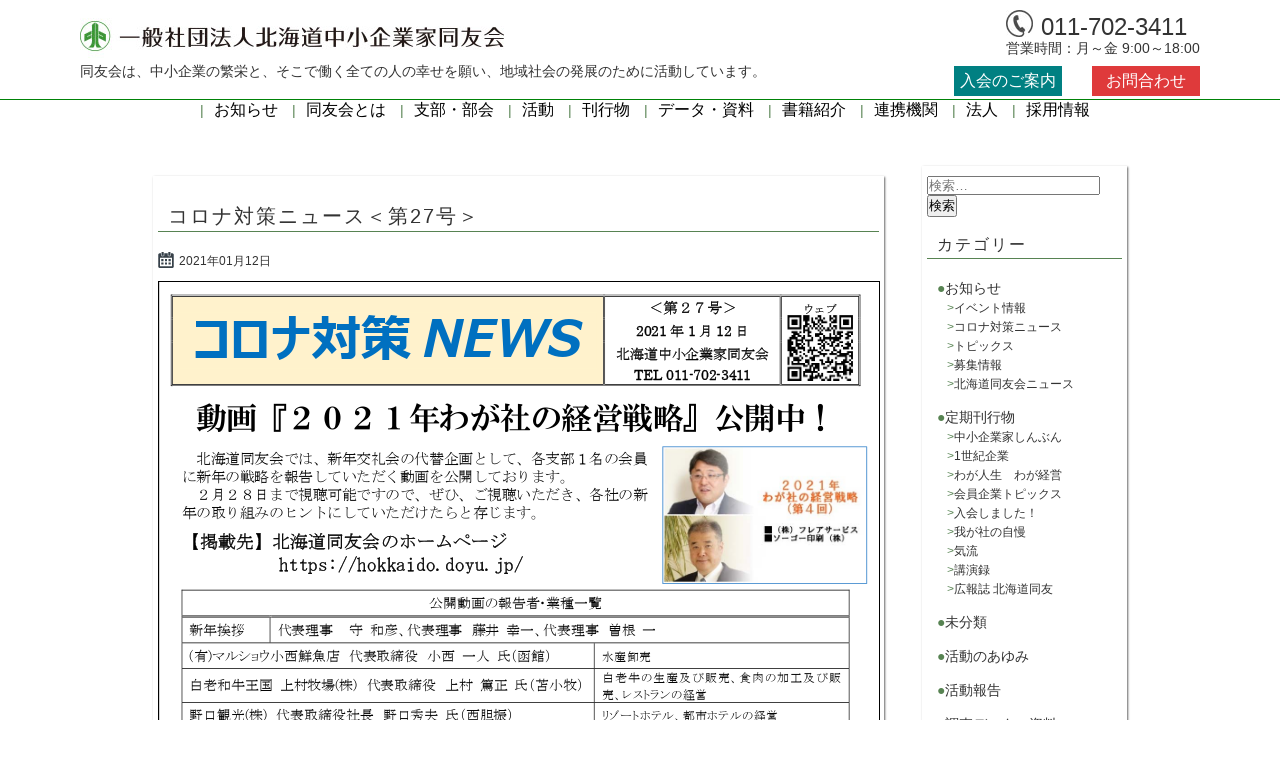

--- FILE ---
content_type: text/html; charset=UTF-8
request_url: https://hokkaido.doyu.jp/20210112covidnews27/
body_size: 64525
content:
<!DOCTYPE html>
<html lang="ja">
<head prefix="og: http://ogp.me/ns# fb: http://ogp.me/ns/fb# article: http://ogp.me/ns/article#">
<meta charset="utf-8">
<meta name="viewport" content="width=device-width, initial-scale=1.0 ">
<meta name="format-detection" content="telephone=no">
<!--[if IE]>
<meta http-equiv="X-UA-Compatible" content="IE=Edge">
<![endif]-->
<meta name="google-site-verification" content="oKwahY8jOErrY0BEOv1L7oaKT4leSCqqzWinsgO5kdY">
<!-- <link href="https://use.fontawesome.com/releases/v5.0.6/css/all.css" rel="stylesheet"> -->
<title>コロナ対策ニュース＜第27号＞ &#8211; 一般社団法人 北海道中小企業家同友会</title>
<script type="text/javascript">
/* <![CDATA[ */
window.JetpackScriptData = {"site":{"icon":"","title":"一般社団法人 北海道中小企業家同友会","host":"unknown","is_wpcom_platform":false}};
/* ]]> */
</script>
<meta name='robots' content='max-image-preview:large' />
	<style>img:is([sizes="auto" i], [sizes^="auto," i]) { contain-intrinsic-size: 3000px 1500px }</style>
	<link rel='dns-prefetch' href='//challenges.cloudflare.com' />
<link rel='dns-prefetch' href='//stats.wp.com' />
<link rel='dns-prefetch' href='//use.fontawesome.com' />
<link rel="alternate" type="application/rss+xml" title="一般社団法人 北海道中小企業家同友会 &raquo; フィード" href="https://hokkaido.doyu.jp/feed/" />
<link rel="alternate" type="application/rss+xml" title="一般社団法人 北海道中小企業家同友会 &raquo; コメントフィード" href="https://hokkaido.doyu.jp/comments/feed/" />
<script type="text/javascript">
/* <![CDATA[ */
window._wpemojiSettings = {"baseUrl":"https:\/\/s.w.org\/images\/core\/emoji\/16.0.1\/72x72\/","ext":".png","svgUrl":"https:\/\/s.w.org\/images\/core\/emoji\/16.0.1\/svg\/","svgExt":".svg","source":{"concatemoji":"https:\/\/hokkaido.doyu.jp\/wp\/wp-includes\/js\/wp-emoji-release.min.js?ver=6.8.3"}};
/*! This file is auto-generated */
!function(s,n){var o,i,e;function c(e){try{var t={supportTests:e,timestamp:(new Date).valueOf()};sessionStorage.setItem(o,JSON.stringify(t))}catch(e){}}function p(e,t,n){e.clearRect(0,0,e.canvas.width,e.canvas.height),e.fillText(t,0,0);var t=new Uint32Array(e.getImageData(0,0,e.canvas.width,e.canvas.height).data),a=(e.clearRect(0,0,e.canvas.width,e.canvas.height),e.fillText(n,0,0),new Uint32Array(e.getImageData(0,0,e.canvas.width,e.canvas.height).data));return t.every(function(e,t){return e===a[t]})}function u(e,t){e.clearRect(0,0,e.canvas.width,e.canvas.height),e.fillText(t,0,0);for(var n=e.getImageData(16,16,1,1),a=0;a<n.data.length;a++)if(0!==n.data[a])return!1;return!0}function f(e,t,n,a){switch(t){case"flag":return n(e,"\ud83c\udff3\ufe0f\u200d\u26a7\ufe0f","\ud83c\udff3\ufe0f\u200b\u26a7\ufe0f")?!1:!n(e,"\ud83c\udde8\ud83c\uddf6","\ud83c\udde8\u200b\ud83c\uddf6")&&!n(e,"\ud83c\udff4\udb40\udc67\udb40\udc62\udb40\udc65\udb40\udc6e\udb40\udc67\udb40\udc7f","\ud83c\udff4\u200b\udb40\udc67\u200b\udb40\udc62\u200b\udb40\udc65\u200b\udb40\udc6e\u200b\udb40\udc67\u200b\udb40\udc7f");case"emoji":return!a(e,"\ud83e\udedf")}return!1}function g(e,t,n,a){var r="undefined"!=typeof WorkerGlobalScope&&self instanceof WorkerGlobalScope?new OffscreenCanvas(300,150):s.createElement("canvas"),o=r.getContext("2d",{willReadFrequently:!0}),i=(o.textBaseline="top",o.font="600 32px Arial",{});return e.forEach(function(e){i[e]=t(o,e,n,a)}),i}function t(e){var t=s.createElement("script");t.src=e,t.defer=!0,s.head.appendChild(t)}"undefined"!=typeof Promise&&(o="wpEmojiSettingsSupports",i=["flag","emoji"],n.supports={everything:!0,everythingExceptFlag:!0},e=new Promise(function(e){s.addEventListener("DOMContentLoaded",e,{once:!0})}),new Promise(function(t){var n=function(){try{var e=JSON.parse(sessionStorage.getItem(o));if("object"==typeof e&&"number"==typeof e.timestamp&&(new Date).valueOf()<e.timestamp+604800&&"object"==typeof e.supportTests)return e.supportTests}catch(e){}return null}();if(!n){if("undefined"!=typeof Worker&&"undefined"!=typeof OffscreenCanvas&&"undefined"!=typeof URL&&URL.createObjectURL&&"undefined"!=typeof Blob)try{var e="postMessage("+g.toString()+"("+[JSON.stringify(i),f.toString(),p.toString(),u.toString()].join(",")+"));",a=new Blob([e],{type:"text/javascript"}),r=new Worker(URL.createObjectURL(a),{name:"wpTestEmojiSupports"});return void(r.onmessage=function(e){c(n=e.data),r.terminate(),t(n)})}catch(e){}c(n=g(i,f,p,u))}t(n)}).then(function(e){for(var t in e)n.supports[t]=e[t],n.supports.everything=n.supports.everything&&n.supports[t],"flag"!==t&&(n.supports.everythingExceptFlag=n.supports.everythingExceptFlag&&n.supports[t]);n.supports.everythingExceptFlag=n.supports.everythingExceptFlag&&!n.supports.flag,n.DOMReady=!1,n.readyCallback=function(){n.DOMReady=!0}}).then(function(){return e}).then(function(){var e;n.supports.everything||(n.readyCallback(),(e=n.source||{}).concatemoji?t(e.concatemoji):e.wpemoji&&e.twemoji&&(t(e.twemoji),t(e.wpemoji)))}))}((window,document),window._wpemojiSettings);
/* ]]> */
</script>
<style id='wp-emoji-styles-inline-css' type='text/css'>

	img.wp-smiley, img.emoji {
		display: inline !important;
		border: none !important;
		box-shadow: none !important;
		height: 1em !important;
		width: 1em !important;
		margin: 0 0.07em !important;
		vertical-align: -0.1em !important;
		background: none !important;
		padding: 0 !important;
	}
</style>
<link rel='stylesheet' id='wp-block-library-css' href='https://hokkaido.doyu.jp/wp/wp-includes/css/dist/block-library/style.min.css?ver=6.8.3' type='text/css' media='all' />
<style id='classic-theme-styles-inline-css' type='text/css'>
/*! This file is auto-generated */
.wp-block-button__link{color:#fff;background-color:#32373c;border-radius:9999px;box-shadow:none;text-decoration:none;padding:calc(.667em + 2px) calc(1.333em + 2px);font-size:1.125em}.wp-block-file__button{background:#32373c;color:#fff;text-decoration:none}
</style>
<style id='pdfemb-pdf-embedder-viewer-style-inline-css' type='text/css'>
.wp-block-pdfemb-pdf-embedder-viewer{max-width:none}

</style>
<link rel='stylesheet' id='mediaelement-css' href='https://hokkaido.doyu.jp/wp/wp-includes/js/mediaelement/mediaelementplayer-legacy.min.css?ver=4.2.17' type='text/css' media='all' />
<link rel='stylesheet' id='wp-mediaelement-css' href='https://hokkaido.doyu.jp/wp/wp-includes/js/mediaelement/wp-mediaelement.min.css?ver=6.8.3' type='text/css' media='all' />
<style id='jetpack-sharing-buttons-style-inline-css' type='text/css'>
.jetpack-sharing-buttons__services-list{display:flex;flex-direction:row;flex-wrap:wrap;gap:0;list-style-type:none;margin:5px;padding:0}.jetpack-sharing-buttons__services-list.has-small-icon-size{font-size:12px}.jetpack-sharing-buttons__services-list.has-normal-icon-size{font-size:16px}.jetpack-sharing-buttons__services-list.has-large-icon-size{font-size:24px}.jetpack-sharing-buttons__services-list.has-huge-icon-size{font-size:36px}@media print{.jetpack-sharing-buttons__services-list{display:none!important}}.editor-styles-wrapper .wp-block-jetpack-sharing-buttons{gap:0;padding-inline-start:0}ul.jetpack-sharing-buttons__services-list.has-background{padding:1.25em 2.375em}
</style>
<style id='global-styles-inline-css' type='text/css'>
:root{--wp--preset--aspect-ratio--square: 1;--wp--preset--aspect-ratio--4-3: 4/3;--wp--preset--aspect-ratio--3-4: 3/4;--wp--preset--aspect-ratio--3-2: 3/2;--wp--preset--aspect-ratio--2-3: 2/3;--wp--preset--aspect-ratio--16-9: 16/9;--wp--preset--aspect-ratio--9-16: 9/16;--wp--preset--color--black: #000000;--wp--preset--color--cyan-bluish-gray: #abb8c3;--wp--preset--color--white: #ffffff;--wp--preset--color--pale-pink: #f78da7;--wp--preset--color--vivid-red: #cf2e2e;--wp--preset--color--luminous-vivid-orange: #ff6900;--wp--preset--color--luminous-vivid-amber: #fcb900;--wp--preset--color--light-green-cyan: #7bdcb5;--wp--preset--color--vivid-green-cyan: #00d084;--wp--preset--color--pale-cyan-blue: #8ed1fc;--wp--preset--color--vivid-cyan-blue: #0693e3;--wp--preset--color--vivid-purple: #9b51e0;--wp--preset--gradient--vivid-cyan-blue-to-vivid-purple: linear-gradient(135deg,rgba(6,147,227,1) 0%,rgb(155,81,224) 100%);--wp--preset--gradient--light-green-cyan-to-vivid-green-cyan: linear-gradient(135deg,rgb(122,220,180) 0%,rgb(0,208,130) 100%);--wp--preset--gradient--luminous-vivid-amber-to-luminous-vivid-orange: linear-gradient(135deg,rgba(252,185,0,1) 0%,rgba(255,105,0,1) 100%);--wp--preset--gradient--luminous-vivid-orange-to-vivid-red: linear-gradient(135deg,rgba(255,105,0,1) 0%,rgb(207,46,46) 100%);--wp--preset--gradient--very-light-gray-to-cyan-bluish-gray: linear-gradient(135deg,rgb(238,238,238) 0%,rgb(169,184,195) 100%);--wp--preset--gradient--cool-to-warm-spectrum: linear-gradient(135deg,rgb(74,234,220) 0%,rgb(151,120,209) 20%,rgb(207,42,186) 40%,rgb(238,44,130) 60%,rgb(251,105,98) 80%,rgb(254,248,76) 100%);--wp--preset--gradient--blush-light-purple: linear-gradient(135deg,rgb(255,206,236) 0%,rgb(152,150,240) 100%);--wp--preset--gradient--blush-bordeaux: linear-gradient(135deg,rgb(254,205,165) 0%,rgb(254,45,45) 50%,rgb(107,0,62) 100%);--wp--preset--gradient--luminous-dusk: linear-gradient(135deg,rgb(255,203,112) 0%,rgb(199,81,192) 50%,rgb(65,88,208) 100%);--wp--preset--gradient--pale-ocean: linear-gradient(135deg,rgb(255,245,203) 0%,rgb(182,227,212) 50%,rgb(51,167,181) 100%);--wp--preset--gradient--electric-grass: linear-gradient(135deg,rgb(202,248,128) 0%,rgb(113,206,126) 100%);--wp--preset--gradient--midnight: linear-gradient(135deg,rgb(2,3,129) 0%,rgb(40,116,252) 100%);--wp--preset--font-size--small: 13px;--wp--preset--font-size--medium: 20px;--wp--preset--font-size--large: 36px;--wp--preset--font-size--x-large: 42px;--wp--preset--spacing--20: 0.44rem;--wp--preset--spacing--30: 0.67rem;--wp--preset--spacing--40: 1rem;--wp--preset--spacing--50: 1.5rem;--wp--preset--spacing--60: 2.25rem;--wp--preset--spacing--70: 3.38rem;--wp--preset--spacing--80: 5.06rem;--wp--preset--shadow--natural: 6px 6px 9px rgba(0, 0, 0, 0.2);--wp--preset--shadow--deep: 12px 12px 50px rgba(0, 0, 0, 0.4);--wp--preset--shadow--sharp: 6px 6px 0px rgba(0, 0, 0, 0.2);--wp--preset--shadow--outlined: 6px 6px 0px -3px rgba(255, 255, 255, 1), 6px 6px rgba(0, 0, 0, 1);--wp--preset--shadow--crisp: 6px 6px 0px rgba(0, 0, 0, 1);}:where(.is-layout-flex){gap: 0.5em;}:where(.is-layout-grid){gap: 0.5em;}body .is-layout-flex{display: flex;}.is-layout-flex{flex-wrap: wrap;align-items: center;}.is-layout-flex > :is(*, div){margin: 0;}body .is-layout-grid{display: grid;}.is-layout-grid > :is(*, div){margin: 0;}:where(.wp-block-columns.is-layout-flex){gap: 2em;}:where(.wp-block-columns.is-layout-grid){gap: 2em;}:where(.wp-block-post-template.is-layout-flex){gap: 1.25em;}:where(.wp-block-post-template.is-layout-grid){gap: 1.25em;}.has-black-color{color: var(--wp--preset--color--black) !important;}.has-cyan-bluish-gray-color{color: var(--wp--preset--color--cyan-bluish-gray) !important;}.has-white-color{color: var(--wp--preset--color--white) !important;}.has-pale-pink-color{color: var(--wp--preset--color--pale-pink) !important;}.has-vivid-red-color{color: var(--wp--preset--color--vivid-red) !important;}.has-luminous-vivid-orange-color{color: var(--wp--preset--color--luminous-vivid-orange) !important;}.has-luminous-vivid-amber-color{color: var(--wp--preset--color--luminous-vivid-amber) !important;}.has-light-green-cyan-color{color: var(--wp--preset--color--light-green-cyan) !important;}.has-vivid-green-cyan-color{color: var(--wp--preset--color--vivid-green-cyan) !important;}.has-pale-cyan-blue-color{color: var(--wp--preset--color--pale-cyan-blue) !important;}.has-vivid-cyan-blue-color{color: var(--wp--preset--color--vivid-cyan-blue) !important;}.has-vivid-purple-color{color: var(--wp--preset--color--vivid-purple) !important;}.has-black-background-color{background-color: var(--wp--preset--color--black) !important;}.has-cyan-bluish-gray-background-color{background-color: var(--wp--preset--color--cyan-bluish-gray) !important;}.has-white-background-color{background-color: var(--wp--preset--color--white) !important;}.has-pale-pink-background-color{background-color: var(--wp--preset--color--pale-pink) !important;}.has-vivid-red-background-color{background-color: var(--wp--preset--color--vivid-red) !important;}.has-luminous-vivid-orange-background-color{background-color: var(--wp--preset--color--luminous-vivid-orange) !important;}.has-luminous-vivid-amber-background-color{background-color: var(--wp--preset--color--luminous-vivid-amber) !important;}.has-light-green-cyan-background-color{background-color: var(--wp--preset--color--light-green-cyan) !important;}.has-vivid-green-cyan-background-color{background-color: var(--wp--preset--color--vivid-green-cyan) !important;}.has-pale-cyan-blue-background-color{background-color: var(--wp--preset--color--pale-cyan-blue) !important;}.has-vivid-cyan-blue-background-color{background-color: var(--wp--preset--color--vivid-cyan-blue) !important;}.has-vivid-purple-background-color{background-color: var(--wp--preset--color--vivid-purple) !important;}.has-black-border-color{border-color: var(--wp--preset--color--black) !important;}.has-cyan-bluish-gray-border-color{border-color: var(--wp--preset--color--cyan-bluish-gray) !important;}.has-white-border-color{border-color: var(--wp--preset--color--white) !important;}.has-pale-pink-border-color{border-color: var(--wp--preset--color--pale-pink) !important;}.has-vivid-red-border-color{border-color: var(--wp--preset--color--vivid-red) !important;}.has-luminous-vivid-orange-border-color{border-color: var(--wp--preset--color--luminous-vivid-orange) !important;}.has-luminous-vivid-amber-border-color{border-color: var(--wp--preset--color--luminous-vivid-amber) !important;}.has-light-green-cyan-border-color{border-color: var(--wp--preset--color--light-green-cyan) !important;}.has-vivid-green-cyan-border-color{border-color: var(--wp--preset--color--vivid-green-cyan) !important;}.has-pale-cyan-blue-border-color{border-color: var(--wp--preset--color--pale-cyan-blue) !important;}.has-vivid-cyan-blue-border-color{border-color: var(--wp--preset--color--vivid-cyan-blue) !important;}.has-vivid-purple-border-color{border-color: var(--wp--preset--color--vivid-purple) !important;}.has-vivid-cyan-blue-to-vivid-purple-gradient-background{background: var(--wp--preset--gradient--vivid-cyan-blue-to-vivid-purple) !important;}.has-light-green-cyan-to-vivid-green-cyan-gradient-background{background: var(--wp--preset--gradient--light-green-cyan-to-vivid-green-cyan) !important;}.has-luminous-vivid-amber-to-luminous-vivid-orange-gradient-background{background: var(--wp--preset--gradient--luminous-vivid-amber-to-luminous-vivid-orange) !important;}.has-luminous-vivid-orange-to-vivid-red-gradient-background{background: var(--wp--preset--gradient--luminous-vivid-orange-to-vivid-red) !important;}.has-very-light-gray-to-cyan-bluish-gray-gradient-background{background: var(--wp--preset--gradient--very-light-gray-to-cyan-bluish-gray) !important;}.has-cool-to-warm-spectrum-gradient-background{background: var(--wp--preset--gradient--cool-to-warm-spectrum) !important;}.has-blush-light-purple-gradient-background{background: var(--wp--preset--gradient--blush-light-purple) !important;}.has-blush-bordeaux-gradient-background{background: var(--wp--preset--gradient--blush-bordeaux) !important;}.has-luminous-dusk-gradient-background{background: var(--wp--preset--gradient--luminous-dusk) !important;}.has-pale-ocean-gradient-background{background: var(--wp--preset--gradient--pale-ocean) !important;}.has-electric-grass-gradient-background{background: var(--wp--preset--gradient--electric-grass) !important;}.has-midnight-gradient-background{background: var(--wp--preset--gradient--midnight) !important;}.has-small-font-size{font-size: var(--wp--preset--font-size--small) !important;}.has-medium-font-size{font-size: var(--wp--preset--font-size--medium) !important;}.has-large-font-size{font-size: var(--wp--preset--font-size--large) !important;}.has-x-large-font-size{font-size: var(--wp--preset--font-size--x-large) !important;}
:where(.wp-block-post-template.is-layout-flex){gap: 1.25em;}:where(.wp-block-post-template.is-layout-grid){gap: 1.25em;}
:where(.wp-block-columns.is-layout-flex){gap: 2em;}:where(.wp-block-columns.is-layout-grid){gap: 2em;}
:root :where(.wp-block-pullquote){font-size: 1.5em;line-height: 1.6;}
</style>
<link rel='stylesheet' id='contact-form-7-css' href='https://hokkaido.doyu.jp/wp/wp-content/plugins/contact-form-7/includes/css/styles.css?ver=6.1' type='text/css' media='all' />
<link rel='stylesheet' id='flexible-table-block-css' href='https://hokkaido.doyu.jp/wp/wp-content/plugins/flexible-table-block/build/style-index.css?ver=1751844195' type='text/css' media='all' />
<style id='flexible-table-block-inline-css' type='text/css'>
.wp-block-flexible-table-block-table.wp-block-flexible-table-block-table>table{width:100%;max-width:100%;border-collapse:collapse;}.wp-block-flexible-table-block-table.wp-block-flexible-table-block-table.is-style-stripes tbody tr:nth-child(odd) th{background-color:#f0f0f1;}.wp-block-flexible-table-block-table.wp-block-flexible-table-block-table.is-style-stripes tbody tr:nth-child(odd) td{background-color:#f0f0f1;}.wp-block-flexible-table-block-table.wp-block-flexible-table-block-table.is-style-stripes tbody tr:nth-child(even) th{background-color:#ffffff;}.wp-block-flexible-table-block-table.wp-block-flexible-table-block-table.is-style-stripes tbody tr:nth-child(even) td{background-color:#ffffff;}.wp-block-flexible-table-block-table.wp-block-flexible-table-block-table>table tr th,.wp-block-flexible-table-block-table.wp-block-flexible-table-block-table>table tr td{padding:0.5em;border-width:1px;border-style:solid;border-color:#000000;text-align:left;vertical-align:middle;}.wp-block-flexible-table-block-table.wp-block-flexible-table-block-table>table tr th{background-color:#f0f0f1;}.wp-block-flexible-table-block-table.wp-block-flexible-table-block-table>table tr td{background-color:#ffffff;}@media screen and (min-width:769px){.wp-block-flexible-table-block-table.is-scroll-on-pc{overflow-x:scroll;}.wp-block-flexible-table-block-table.is-scroll-on-pc table{max-width:none;align-self:self-start;}}@media screen and (max-width:768px){.wp-block-flexible-table-block-table.is-scroll-on-mobile{overflow-x:scroll;}.wp-block-flexible-table-block-table.is-scroll-on-mobile table{max-width:none;align-self:self-start;}.wp-block-flexible-table-block-table table.is-stacked-on-mobile th,.wp-block-flexible-table-block-table table.is-stacked-on-mobile td{width:100%!important;display:block;}}
</style>
<link rel='stylesheet' id='wpll-css-css' href='https://hokkaido.doyu.jp/wp/wp-content/plugins/wp-link-list/assets/css/wp-link-list.css?ver=0.2.0' type='text/css' media='all' />
<link rel='stylesheet' id='wpos-slick-style-css' href='https://hokkaido.doyu.jp/wp/wp-content/plugins/wp-slick-slider-and-image-carousel/assets/css/slick.css?ver=3.7.6' type='text/css' media='all' />
<link rel='stylesheet' id='wpsisac-public-style-css' href='https://hokkaido.doyu.jp/wp/wp-content/plugins/wp-slick-slider-and-image-carousel/assets/css/wpsisac-public.css?ver=3.7.6' type='text/css' media='all' />
<link rel='stylesheet' id='style-css' href='https://hokkaido.doyu.jp/wp/wp-content/themes/hokkaido-doyu/style.css?ver=6.8.3' type='text/css' media='all' />
<link rel='stylesheet' id='font-awesome-css' href='https://use.fontawesome.com/releases/v5.0.9/css/all.css?ver=6.8.3' type='text/css' media='all' />
<script type="text/javascript" src="https://hokkaido.doyu.jp/wp/wp-includes/js/jquery/jquery.min.js?ver=3.7.1" id="jquery-core-js"></script>
<script type="text/javascript" src="https://hokkaido.doyu.jp/wp/wp-includes/js/jquery/jquery-migrate.min.js?ver=3.4.1" id="jquery-migrate-js"></script>
<script type="text/javascript" src="https://hokkaido.doyu.jp/wp/wp-content/themes/hokkaido-doyu/js/navbt.js?ver=6.8.3" id="navbutton_script-js"></script>
<script type="text/javascript" src="https://hokkaido.doyu.jp/wp/wp-content/themes/hokkaido-doyu/js/jquery.rwdImageMaps.min.js?ver=6.8.3" id="rwdImageMaps_script-js"></script>
<link rel="https://api.w.org/" href="https://hokkaido.doyu.jp/wp-json/" /><link rel="alternate" title="JSON" type="application/json" href="https://hokkaido.doyu.jp/wp-json/wp/v2/posts/6524" /><link rel="EditURI" type="application/rsd+xml" title="RSD" href="https://hokkaido.doyu.jp/wp/xmlrpc.php?rsd" />
<link rel="canonical" href="https://hokkaido.doyu.jp/20210112covidnews27/" />
<link rel='shortlink' href='https://hokkaido.doyu.jp/?p=6524' />
<link rel="alternate" title="oEmbed (JSON)" type="application/json+oembed" href="https://hokkaido.doyu.jp/wp-json/oembed/1.0/embed?url=https%3A%2F%2Fhokkaido.doyu.jp%2F20210112covidnews27%2F" />
<link rel="alternate" title="oEmbed (XML)" type="text/xml+oembed" href="https://hokkaido.doyu.jp/wp-json/oembed/1.0/embed?url=https%3A%2F%2Fhokkaido.doyu.jp%2F20210112covidnews27%2F&#038;format=xml" />
	<style>img#wpstats{display:none}</style>
		<meta property="og:type" content="article" />
<meta property="og:title" content="コロナ対策ニュース＜第27号＞-一般社団法人 北海道中小企業家同友会">
<meta property="og:description" content="同友会は、中小企業の繁栄と、そこで働く全ての人の幸せを願い、地域社会の発展のために活動しています。">
<meta property="og:image" content="https://hokkaido.doyu.jp/wp/wp-content/uploads/2018/03/top1.jpg" />
<meta property="og:url" content="https://hokkaido.doyu.jp/20210112covidnews27/">
<meta property="og:site_name" content="一般社団法人 北海道中小企業家同友会">
<meta name="twitter:card" content="summary">
<link rel="icon" href="https://hokkaido.doyu.jp/wp/wp-content/themes/hokkaido-doyu/favicon.ico" type="image/vnd.microsoft.icon">
<link rel="shortcut icon" href="https://hokkaido.doyu.jp/wp/wp-content/themes/hokkaido-doyu/favicon.ico" type="image/vnd.microsoft.icon">
<link rel="apple-touch-icon" sizes="180x180" href="https://hokkaido.doyu.jp/wp/wp-content/themes/hokkaido-doyu/apple-touch-icon.png">
<script>
jQuery(function(){
	jQuery('a[href*=#], area[href*=#]').not(".noScroll").click(function() {
		var speed = 500, // ミリ秒(スピード調整)
		href = jQuery(this).prop("href"), //リンク先を絶対パスとして取得
		hrefPageUrl = href.split("#")[0], //リンク先を絶対パスについて、#より前のURLを取得
		currentUrl = location.href, //現在のページの絶対パスを取得
		currentUrl = currentUrl.split("#")[0]; //現在のページの絶対パスについて、#より前のURLを取得
		if (jQuery('.title-wrap').length) {
			var headerHeight = jQuery('.title-wrap').innerHeight() +10; //同友会とは固定ヘッダーの高さ取得
		} else {
			var headerHeight = jQuery('header').innerHeight() +10; //同友会とは以外の固定ヘッダーの高さ取得
		}
		//#より前の絶対パスが、リンク先と現在のページで同じだったらスムーススクロールを実行
		if(hrefPageUrl == currentUrl){
			//リンク先の#からあとの値を取得
			href = href.split("#");
			href = href.pop();
			href = "#" + href;
			//スムースクロールの実装
			var target = jQuery(href == "#" || href == "" ? 'html' : href);
			var position = target.offset().top - headerHeight; //targetの位置を取得
			jQuery('body,html').animate({scrollTop:position}, speed, 'swing');
			return false;
		}
	});
	// 別ページからのリンク
	jQuery(window).on('load', function() {
		var speed = 500; // ミリ秒
		var headerHeight = jQuery('.title-wrap').innerHeight() +10; //固定ヘッダーの高さ取得
		if(document.URL.match("#")) {
			var str = location.href ;
			var cut_str = "#";
			var index = str.indexOf(cut_str);
			var href = str.slice(index);
			var target = href;
			var position = jQuery(target).offset().top - headerHeight; //targetの位置を取得
			jQuery('body,html').animate({scrollTop:position}, speed, 'swing');
			return false;
		}
	});
});
</script>
<!-- Google tag (gtag.js) -->
<script async src="https://www.googletagmanager.com/gtag/js?id=G-JC882VEPXL"></script>
<script>
  window.dataLayer = window.dataLayer || [];
  function gtag(){dataLayer.push(arguments);}
  gtag('js', new Date());

  gtag('config', 'G-JC882VEPXL');
</script>
</head>
<body class="wp-singular post-template-default single single-post postid-6524 single-format-standard wp-custom-logo wp-theme-hokkaido-doyu">
<header>
<!--ヘッダータイトル-->
<div class="header-inner">
	<div class="site-title">
	<h1><a href="https://hokkaido.doyu.jp/" class="custom-logo-link" rel="home"><img width="424" height="50" src="https://hokkaido.doyu.jp/wp/wp-content/uploads/2019/12/logo2.jpg" class="custom-logo" alt="一般社団法人　北海道中小企業家同友会" decoding="async" srcset="https://hokkaido.doyu.jp/wp/wp-content/uploads/2019/12/logo2.jpg 424w, https://hokkaido.doyu.jp/wp/wp-content/uploads/2019/12/logo2-300x35.jpg 300w" sizes="(max-width: 424px) 100vw, 424px" /></a></h1>
	<div class="tell">
		<p class="numTell">011-702-3411</p>
		<p class="time">営業時間：月～金 9:00～18:00</p>
	</div>
	<p id="header-copy">同友会は、中小企業の繁栄と、そこで働く全ての人の幸せを願い、地域社会の発展のために活動しています。</p>
	</div>
</div>
<!--ヘッダーメニュー-->
<div class="top-nav-area">
<!--ボタンの設定-->
<button type="button" id="navbutton">
<i class="fas fa-bars"></i>
</button>
<!--ヘッダーメニューの設定-->
<nav id="header-nav" class="header-nav"><ul class="menu"><li class="info"><a href="https://hokkaido.doyu.jp/category/information/">お知らせ</a></li>
<li class="about"><a href="https://hokkaido.doyu.jp/about_doyu/">同友会とは</a></li>
<li class="branch"><a href="https://hokkaido.doyu.jp/branch/">支部・部会</a></li>
<li class="activity"><a href="https://hokkaido.doyu.jp/activity/">活動</a></li>
<li class="periodical"><a href="https://hokkaido.doyu.jp/periodical/">刊行物</a></li>
<li class="survey_data"><a href="https://hokkaido.doyu.jp/category/survey_data/">データ・資料</a></li>
<li class="books-info"><a href="https://hokkaido.doyu.jp/books-info/">書籍紹介</a></li>
<li><a href="https://hokkaido.doyu.jp/category/oyakudachi/">連携機関</a></li>
<li class="overview"><a href="https://hokkaido.doyu.jp/overview/">法人</a></li>
<li class="guidance"><a href="https://hokkaido.doyu.jp/guidance/">入会のご案内</a></li>
<li class="contact"><a href="https://hokkaido.doyu.jp/contact/">お問合わせ</a></li>
<li><a href="https://hokkaido.doyu.jp/recruit/">採用情報</a></li>
</ul></nav></div>
</header><div id="posts" class="wrapper">
<div class="contents">
	<article class="clearfix">
									<section class="post-item">
				<h2>コロナ対策ニュース＜第27号＞</h2>
				<p class="date">2021年01月12日</p>
				<p><a href="https://hokkaido.doyu.jp/wp/wp-content/uploads/2021/01/20210112covidnews27-2.pdf" class="pdfemb-viewer" style="" data-width="max" data-height="max" data-toolbar="bottom" data-toolbar-fixed="off">20210112covidnews27-2</a>
<p>&nbsp;</p>
<p style="text-align: center;"><a href="https://hokkaido.doyu.jp/wp/wp-content/uploads/2021/01/20210112covidenews27.pdf"><strong><span style="font-size: 14pt;">＜PDF版をダウンロード＞</span></strong></a></p>
<p>&nbsp;</p>
<p><blockquote class="wp-embedded-content" data-secret="Td6pMYHCAJ"><a href="https://hokkaido.doyu.jp/pre2021keieisenryaku/">2021年わが社の経営戦略～新年の学び初めは同友会チャンネルから！～</a></blockquote><iframe class="wp-embedded-content" sandbox="allow-scripts" security="restricted" style="position: absolute; clip: rect(1px, 1px, 1px, 1px);" title="&#8220;2021年わが社の経営戦略～新年の学び初めは同友会チャンネルから！～&#8221; &#8212; 一般社団法人 北海道中小企業家同友会" src="https://hokkaido.doyu.jp/pre2021keieisenryaku/embed/#?secret=7CmQLDsmyK#?secret=Td6pMYHCAJ" data-secret="Td6pMYHCAJ" width="500" height="282" frameborder="0" marginwidth="0" marginheight="0" scrolling="no"></iframe></p>
<p>&nbsp;</p>
<p><blockquote class="wp-embedded-content" data-secret="cetPzSCBgc"><a href="https://hokkaido.doyu.jp/20210112metipr/">中小企業対策関連予算・事業再構築補助金について（中小企業庁）</a></blockquote><iframe class="wp-embedded-content" sandbox="allow-scripts" security="restricted" style="position: absolute; clip: rect(1px, 1px, 1px, 1px);" title="&#8220;中小企業対策関連予算・事業再構築補助金について（中小企業庁）&#8221; &#8212; 一般社団法人 北海道中小企業家同友会" src="https://hokkaido.doyu.jp/20210112metipr/embed/#?secret=5MXHLw0DXv#?secret=cetPzSCBgc" data-secret="cetPzSCBgc" width="500" height="282" frameborder="0" marginwidth="0" marginheight="0" scrolling="no"></iframe></p></p>
				</section>
						</article>
</div>
<aside id="sidebar">
<div class="sidebar-inner">
<div id="search-3" class="widget widget_search"><form role="search" method="get" class="search-form" action="https://hokkaido.doyu.jp/">
				<label>
					<span class="screen-reader-text">検索:</span>
					<input type="search" class="search-field" placeholder="検索&hellip;" value="" name="s" />
				</label>
				<input type="submit" class="search-submit" value="検索" />
			</form></div><div id="categories-3" class="widget widget_categories"><h2 class="widgettitle">カテゴリー</h2>

			<ul>
					<li class="cat-item cat-item-2"><a href="https://hokkaido.doyu.jp/category/information/">お知らせ</a>
<ul class='children'>
	<li class="cat-item cat-item-3"><a href="https://hokkaido.doyu.jp/category/information/event/">イベント情報</a>
</li>
	<li class="cat-item cat-item-100"><a href="https://hokkaido.doyu.jp/category/information/covid19news/">コロナ対策ニュース</a>
</li>
	<li class="cat-item cat-item-4"><a href="https://hokkaido.doyu.jp/category/information/topics/">トピックス</a>
</li>
	<li class="cat-item cat-item-6"><a href="https://hokkaido.doyu.jp/category/information/wanted-info/">募集情報</a>
</li>
	<li class="cat-item cat-item-114"><a href="https://hokkaido.doyu.jp/category/information/%e5%8c%97%e6%b5%b7%e9%81%93%e5%90%8c%e5%8f%8b%e4%bc%9a%e3%83%8b%e3%83%a5%e3%83%bc%e3%82%b9/">北海道同友会ニュース</a>
</li>
</ul>
</li>
	<li class="cat-item cat-item-7"><a href="https://hokkaido.doyu.jp/category/periodical/">定期刊行物</a>
<ul class='children'>
	<li class="cat-item cat-item-8"><a href="https://hokkaido.doyu.jp/category/periodical/newspaper/">中小企業家しんぶん</a>
	<ul class='children'>
	<li class="cat-item cat-item-88"><a href="https://hokkaido.doyu.jp/category/periodical/newspaper/100nencorp/">1世紀企業</a>
</li>
	<li class="cat-item cat-item-87"><a href="https://hokkaido.doyu.jp/category/periodical/newspaper/mylifemymanagement/">わが人生　わが経営</a>
</li>
	<li class="cat-item cat-item-90"><a href="https://hokkaido.doyu.jp/category/periodical/newspaper/kaiintopics/">会員企業トピックス</a>
</li>
	<li class="cat-item cat-item-98"><a href="https://hokkaido.doyu.jp/category/periodical/newspaper/newmember/">入会しました！</a>
</li>
	<li class="cat-item cat-item-89"><a href="https://hokkaido.doyu.jp/category/periodical/newspaper/jiman/">我が社の自慢</a>
</li>
	<li class="cat-item cat-item-104"><a href="https://hokkaido.doyu.jp/category/periodical/newspaper/windstream/">気流</a>
</li>
	<li class="cat-item cat-item-105"><a href="https://hokkaido.doyu.jp/category/periodical/newspaper/seminardigest/">講演録</a>
</li>
	</ul>
</li>
	<li class="cat-item cat-item-9"><a href="https://hokkaido.doyu.jp/category/periodical/hokkaido_doyu_magazine/">広報誌 北海道同友</a>
</li>
</ul>
</li>
	<li class="cat-item cat-item-1"><a href="https://hokkaido.doyu.jp/category/unknown/">未分類</a>
</li>
	<li class="cat-item cat-item-44"><a href="https://hokkaido.doyu.jp/category/activityreport/">活動のあゆみ</a>
</li>
	<li class="cat-item cat-item-10"><a href="https://hokkaido.doyu.jp/category/activity-report/">活動報告</a>
</li>
	<li class="cat-item cat-item-11"><a href="https://hokkaido.doyu.jp/category/survey_data/">調査データ・資料</a>
<ul class='children'>
	<li class="cat-item cat-item-118"><a href="https://hokkaido.doyu.jp/category/survey_data/surveyothers/">その他各種調査</a>
</li>
	<li class="cat-item cat-item-116"><a href="https://hokkaido.doyu.jp/category/survey_data/hiringintention/">採用意向調査</a>
</li>
	<li class="cat-item cat-item-117"><a href="https://hokkaido.doyu.jp/category/survey_data/newemployee/">新入社員意識調査</a>
</li>
	<li class="cat-item cat-item-33"><a href="https://hokkaido.doyu.jp/category/survey_data/dor/">景況調査</a>
	<ul class='children'>
	<li class="cat-item cat-item-108"><a href="https://hokkaido.doyu.jp/category/survey_data/dor/dorreport/">景況調査レポート</a>
</li>
	<li class="cat-item cat-item-107"><a href="https://hokkaido.doyu.jp/category/survey_data/dor/dornews/">景況調査速報</a>
</li>
	</ul>
</li>
	<li class="cat-item cat-item-34"><a href="https://hokkaido.doyu.jp/category/survey_data/salaryreport/">賃金・労働実態調査</a>
</li>
</ul>
</li>
	<li class="cat-item cat-item-46"><a href="https://hokkaido.doyu.jp/category/oyakudachi/">連携機関情報</a>
<ul class='children'>
	<li class="cat-item cat-item-109"><a href="https://hokkaido.doyu.jp/category/oyakudachi/%e5%be%8c%e6%8f%b4%e4%ba%8b%e6%a5%ad/">後援事業</a>
</li>
</ul>
</li>
			</ul>

			</div><div id="tag_cloud-2" class="widget widget_tag_cloud"><h2 class="widgettitle">タグ</h2>
<div class="tagcloud"><a href="https://hokkaido.doyu.jp/tag/50th/" class="tag-cloud-link tag-link-60 tag-link-position-1" style="font-size: 12.97461928934pt;" aria-label="50周年 (39個の項目)">50周年</a>
<a href="https://hokkaido.doyu.jp/tag/2021keieisenryaku/" class="tag-cloud-link tag-link-112 tag-link-position-2" style="font-size: 8pt;" aria-label="2021わが社の経営戦略 (7個の項目)">2021わが社の経営戦略</a>
<a href="https://hokkaido.doyu.jp/tag/hope/" class="tag-cloud-link tag-link-45 tag-link-position-3" style="font-size: 8.7106598984772pt;" aria-label="HoPE (9個の項目)">HoPE</a>
<a href="https://hokkaido.doyu.jp/tag/sdgs/" class="tag-cloud-link tag-link-74 tag-link-position-4" style="font-size: 9.2791878172589pt;" aria-label="SDGs (11個の項目)">SDGs</a>
<a href="https://hokkaido.doyu.jp/tag/townplanning/" class="tag-cloud-link tag-link-73 tag-link-position-5" style="font-size: 10.700507614213pt;" aria-label="まちづくり (18個の項目)">まちづくり</a>
<a href="https://hokkaido.doyu.jp/tag/event/" class="tag-cloud-link tag-link-62 tag-link-position-6" style="font-size: 12.335025380711pt;" aria-label="イベント (31個の項目)">イベント</a>
<a href="https://hokkaido.doyu.jp/tag/media/" class="tag-cloud-link tag-link-55 tag-link-position-7" style="font-size: 8.994923857868pt;" aria-label="メディア (10個の項目)">メディア</a>
<a href="https://hokkaido.doyu.jp/tag/chudokyo/" class="tag-cloud-link tag-link-58 tag-link-position-8" style="font-size: 14.395939086294pt;" aria-label="中同協 (62個の項目)">中同協</a>
<a href="https://hokkaido.doyu.jp/tag/charterofsmall/" class="tag-cloud-link tag-link-78 tag-link-position-9" style="font-size: 9.7766497461929pt;" aria-label="中小企業憲章 (13個の項目)">中小企業憲章</a>
<a href="https://hokkaido.doyu.jp/tag/office/" class="tag-cloud-link tag-link-36 tag-link-position-10" style="font-size: 11.979695431472pt;" aria-label="事務局 (28個の項目)">事務局</a>
<a href="https://hokkaido.doyu.jp/tag/succession/" class="tag-cloud-link tag-link-71 tag-link-position-11" style="font-size: 9.989847715736pt;" aria-label="事業承継 (14個の項目)">事業承継</a>
<a href="https://hokkaido.doyu.jp/tag/otherdoyukai/" class="tag-cloud-link tag-link-51 tag-link-position-12" style="font-size: 11.269035532995pt;" aria-label="他県同友会 (22個の項目)">他県同友会</a>
<a href="https://hokkaido.doyu.jp/tag/membertopics/" class="tag-cloud-link tag-link-49 tag-link-position-13" style="font-size: 16.954314720812pt;" aria-label="会員トピックス (143個の項目)">会員トピックス</a>
<a href="https://hokkaido.doyu.jp/tag/%e4%be%8b%e4%bc%9a/" class="tag-cloud-link tag-link-124 tag-link-position-14" style="font-size: 9.492385786802pt;" aria-label="例会 (12個の項目)">例会</a>
<a href="https://hokkaido.doyu.jp/tag/recruitment/" class="tag-cloud-link tag-link-27 tag-link-position-15" style="font-size: 15.817258883249pt;" aria-label="共同求人 (100個の項目)">共同求人</a>
<a href="https://hokkaido.doyu.jp/tag/education/" class="tag-cloud-link tag-link-56 tag-link-position-16" style="font-size: 16.030456852792pt;" aria-label="共育 (105個の項目)">共育</a>
<a href="https://hokkaido.doyu.jp/tag/doyukaidaigaku/" class="tag-cloud-link tag-link-26 tag-link-position-17" style="font-size: 13.258883248731pt;" aria-label="同友会大学 (43個の項目)">同友会大学</a>
<a href="https://hokkaido.doyu.jp/tag/doyukaidaigakuboshu/" class="tag-cloud-link tag-link-53 tag-link-position-18" style="font-size: 8.994923857868pt;" aria-label="同友会大学募集 (10個の項目)">同友会大学募集</a>
<a href="https://hokkaido.doyu.jp/tag/internationalexchange/" class="tag-cloud-link tag-link-52 tag-link-position-19" style="font-size: 9.989847715736pt;" aria-label="国際交流 (14個の項目)">国際交流</a>
<a href="https://hokkaido.doyu.jp/tag/newsofoutside/" class="tag-cloud-link tag-link-35 tag-link-position-20" style="font-size: 13.756345177665pt;" aria-label="外部協力機関告知 (50個の項目)">外部協力機関告知</a>
<a href="https://hokkaido.doyu.jp/tag/woman/" class="tag-cloud-link tag-link-77 tag-link-position-21" style="font-size: 8.994923857868pt;" aria-label="女性経営者部会 (10個の項目)">女性経営者部会</a>
<a href="https://hokkaido.doyu.jp/tag/training/" class="tag-cloud-link tag-link-59 tag-link-position-22" style="font-size: 8.7106598984772pt;" aria-label="役員研修 (9個の項目)">役員研修</a>
<a href="https://hokkaido.doyu.jp/tag/hiring/" class="tag-cloud-link tag-link-25 tag-link-position-23" style="font-size: 11.553299492386pt;" aria-label="採用 (24個の項目)">採用</a>
<a href="https://hokkaido.doyu.jp/tag/activityofbranch/" class="tag-cloud-link tag-link-24 tag-link-position-24" style="font-size: 22pt;" aria-label="支部活動 (739個の項目)">支部活動</a>
<a href="https://hokkaido.doyu.jp/tag/policy/" class="tag-cloud-link tag-link-64 tag-link-position-25" style="font-size: 10.558375634518pt;" aria-label="政策 (17個の項目)">政策</a>
<a href="https://hokkaido.doyu.jp/tag/covid/" class="tag-cloud-link tag-link-93 tag-link-position-26" style="font-size: 16.954314720812pt;" aria-label="新型コロナウイルス (145個の項目)">新型コロナウイルス</a>
<a href="https://hokkaido.doyu.jp/tag/%e6%96%b0%e5%b9%b4%e5%ba%a6%e6%88%a6%e7%95%a5/" class="tag-cloud-link tag-link-120 tag-link-position-27" style="font-size: 9.7766497461929pt;" aria-label="新年度戦略 (13個の項目)">新年度戦略</a>
<a href="https://hokkaido.doyu.jp/tag/ordinance/" class="tag-cloud-link tag-link-29 tag-link-position-28" style="font-size: 11.624365482234pt;" aria-label="条例制定運動 (25個の項目)">条例制定運動</a>
<a href="https://hokkaido.doyu.jp/tag/disaster/" class="tag-cloud-link tag-link-69 tag-link-position-29" style="font-size: 9.492385786802pt;" aria-label="災害 (12個の項目)">災害</a>
<a href="https://hokkaido.doyu.jp/tag/iagcollaboration/" class="tag-cloud-link tag-link-37 tag-link-position-30" style="font-size: 11.908629441624pt;" aria-label="産学官連携 (27個の項目)">産学官連携</a>
<a href="https://hokkaido.doyu.jp/tag/%e7%a4%be%e5%93%a1%e6%95%99%e8%82%b2/" class="tag-cloud-link tag-link-102 tag-link-position-31" style="font-size: 13.685279187817pt;" aria-label="社員教育 (49個の項目)">社員教育</a>
<a href="https://hokkaido.doyu.jp/tag/keieikoserodo/" class="tag-cloud-link tag-link-57 tag-link-position-32" style="font-size: 10.558375634518pt;" aria-label="経営厚生労働 (17個の項目)">経営厚生労働</a>
<a href="https://hokkaido.doyu.jp/tag/keieishishin/" class="tag-cloud-link tag-link-21 tag-link-position-33" style="font-size: 13.827411167513pt;" aria-label="経営指針 (52個の項目)">経営指針</a>
<a href="https://hokkaido.doyu.jp/tag/managementsupport/" class="tag-cloud-link tag-link-94 tag-link-position-34" style="font-size: 16.527918781726pt;" aria-label="経営支援・助成金等 (124個の項目)">経営支援・助成金等</a>
<a href="https://hokkaido.doyu.jp/tag/membersreport/" class="tag-cloud-link tag-link-65 tag-link-position-35" style="font-size: 18.659898477157pt;" aria-label="経営者の報告 (249個の項目)">経営者の報告</a>
<a href="https://hokkaido.doyu.jp/tag/seminarformanager/" class="tag-cloud-link tag-link-67 tag-link-position-36" style="font-size: 10.700507614213pt;" aria-label="経営者大学 (18個の項目)">経営者大学</a>
<a href="https://hokkaido.doyu.jp/tag/keieishadaigakuboshu/" class="tag-cloud-link tag-link-54 tag-link-position-37" style="font-size: 9.492385786802pt;" aria-label="経営者大学募集 (12個の項目)">経営者大学募集</a>
<a href="https://hokkaido.doyu.jp/tag/generalmeeting/" class="tag-cloud-link tag-link-39 tag-link-position-38" style="font-size: 15.888324873096pt;" aria-label="総会 (101個の項目)">総会</a>
<a href="https://hokkaido.doyu.jp/tag/salary/" class="tag-cloud-link tag-link-22 tag-link-position-39" style="font-size: 12.121827411168pt;" aria-label="賃金・賞与・手当 (29個の項目)">賃金・賞与・手当</a>
<a href="https://hokkaido.doyu.jp/tag/agrisection/" class="tag-cloud-link tag-link-28 tag-link-position-40" style="font-size: 12.832487309645pt;" aria-label="農業関連部会 (37個の項目)">農業関連部会</a>
<a href="https://hokkaido.doyu.jp/tag/doken/" class="tag-cloud-link tag-link-43 tag-link-position-41" style="font-size: 10.984771573604pt;" aria-label="道研 (20個の項目)">道研</a>
<a href="https://hokkaido.doyu.jp/tag/emphandycaps/" class="tag-cloud-link tag-link-72 tag-link-position-42" style="font-size: 10.984771573604pt;" aria-label="障がい者雇用 (20個の項目)">障がい者雇用</a>
<a href="https://hokkaido.doyu.jp/tag/handycaps/" class="tag-cloud-link tag-link-61 tag-link-position-43" style="font-size: 9.989847715736pt;" aria-label="障害者問題 (14個の項目)">障害者問題</a>
<a href="https://hokkaido.doyu.jp/tag/kotyokin/" class="tag-cloud-link tag-link-96 tag-link-position-44" style="font-size: 9.7766497461929pt;" aria-label="雇用調整助成金 (13個の項目)">雇用調整助成金</a>
<a href="https://hokkaido.doyu.jp/tag/youthheir/" class="tag-cloud-link tag-link-50 tag-link-position-45" style="font-size: 10.558375634518pt;" aria-label="青年部・後継者部会 (17個の項目)">青年部・後継者部会</a></div>
</div><div id="archives-3" class="widget widget_archive"><h2 class="widgettitle">アーカイブ</h2>

			<ul>
					<li><a href='https://hokkaido.doyu.jp/2026/01/'>2026年1月</a></li>
	<li><a href='https://hokkaido.doyu.jp/2025/12/'>2025年12月</a></li>
	<li><a href='https://hokkaido.doyu.jp/2025/11/'>2025年11月</a></li>
	<li><a href='https://hokkaido.doyu.jp/2025/10/'>2025年10月</a></li>
	<li><a href='https://hokkaido.doyu.jp/2025/09/'>2025年9月</a></li>
	<li><a href='https://hokkaido.doyu.jp/2025/08/'>2025年8月</a></li>
	<li><a href='https://hokkaido.doyu.jp/2025/07/'>2025年7月</a></li>
	<li><a href='https://hokkaido.doyu.jp/2025/06/'>2025年6月</a></li>
	<li><a href='https://hokkaido.doyu.jp/2025/05/'>2025年5月</a></li>
	<li><a href='https://hokkaido.doyu.jp/2025/04/'>2025年4月</a></li>
	<li><a href='https://hokkaido.doyu.jp/2025/03/'>2025年3月</a></li>
	<li><a href='https://hokkaido.doyu.jp/2025/02/'>2025年2月</a></li>
	<li><a href='https://hokkaido.doyu.jp/2025/01/'>2025年1月</a></li>
	<li><a href='https://hokkaido.doyu.jp/2024/12/'>2024年12月</a></li>
	<li><a href='https://hokkaido.doyu.jp/2024/11/'>2024年11月</a></li>
	<li><a href='https://hokkaido.doyu.jp/2024/10/'>2024年10月</a></li>
	<li><a href='https://hokkaido.doyu.jp/2024/09/'>2024年9月</a></li>
	<li><a href='https://hokkaido.doyu.jp/2024/08/'>2024年8月</a></li>
	<li><a href='https://hokkaido.doyu.jp/2024/07/'>2024年7月</a></li>
	<li><a href='https://hokkaido.doyu.jp/2024/06/'>2024年6月</a></li>
	<li><a href='https://hokkaido.doyu.jp/2024/05/'>2024年5月</a></li>
	<li><a href='https://hokkaido.doyu.jp/2024/04/'>2024年4月</a></li>
	<li><a href='https://hokkaido.doyu.jp/2024/03/'>2024年3月</a></li>
	<li><a href='https://hokkaido.doyu.jp/2024/02/'>2024年2月</a></li>
	<li><a href='https://hokkaido.doyu.jp/2024/01/'>2024年1月</a></li>
	<li><a href='https://hokkaido.doyu.jp/2023/12/'>2023年12月</a></li>
	<li><a href='https://hokkaido.doyu.jp/2023/11/'>2023年11月</a></li>
	<li><a href='https://hokkaido.doyu.jp/2023/10/'>2023年10月</a></li>
	<li><a href='https://hokkaido.doyu.jp/2023/09/'>2023年9月</a></li>
	<li><a href='https://hokkaido.doyu.jp/2023/08/'>2023年8月</a></li>
	<li><a href='https://hokkaido.doyu.jp/2023/07/'>2023年7月</a></li>
	<li><a href='https://hokkaido.doyu.jp/2023/06/'>2023年6月</a></li>
	<li><a href='https://hokkaido.doyu.jp/2023/05/'>2023年5月</a></li>
	<li><a href='https://hokkaido.doyu.jp/2023/04/'>2023年4月</a></li>
	<li><a href='https://hokkaido.doyu.jp/2023/03/'>2023年3月</a></li>
	<li><a href='https://hokkaido.doyu.jp/2023/02/'>2023年2月</a></li>
	<li><a href='https://hokkaido.doyu.jp/2023/01/'>2023年1月</a></li>
	<li><a href='https://hokkaido.doyu.jp/2022/12/'>2022年12月</a></li>
	<li><a href='https://hokkaido.doyu.jp/2022/11/'>2022年11月</a></li>
	<li><a href='https://hokkaido.doyu.jp/2022/10/'>2022年10月</a></li>
	<li><a href='https://hokkaido.doyu.jp/2022/09/'>2022年9月</a></li>
	<li><a href='https://hokkaido.doyu.jp/2022/08/'>2022年8月</a></li>
	<li><a href='https://hokkaido.doyu.jp/2022/07/'>2022年7月</a></li>
	<li><a href='https://hokkaido.doyu.jp/2022/06/'>2022年6月</a></li>
	<li><a href='https://hokkaido.doyu.jp/2022/05/'>2022年5月</a></li>
	<li><a href='https://hokkaido.doyu.jp/2022/04/'>2022年4月</a></li>
	<li><a href='https://hokkaido.doyu.jp/2022/03/'>2022年3月</a></li>
	<li><a href='https://hokkaido.doyu.jp/2022/02/'>2022年2月</a></li>
	<li><a href='https://hokkaido.doyu.jp/2022/01/'>2022年1月</a></li>
	<li><a href='https://hokkaido.doyu.jp/2021/12/'>2021年12月</a></li>
	<li><a href='https://hokkaido.doyu.jp/2021/11/'>2021年11月</a></li>
	<li><a href='https://hokkaido.doyu.jp/2021/10/'>2021年10月</a></li>
	<li><a href='https://hokkaido.doyu.jp/2021/09/'>2021年9月</a></li>
	<li><a href='https://hokkaido.doyu.jp/2021/08/'>2021年8月</a></li>
	<li><a href='https://hokkaido.doyu.jp/2021/07/'>2021年7月</a></li>
	<li><a href='https://hokkaido.doyu.jp/2021/06/'>2021年6月</a></li>
	<li><a href='https://hokkaido.doyu.jp/2021/05/'>2021年5月</a></li>
	<li><a href='https://hokkaido.doyu.jp/2021/04/'>2021年4月</a></li>
	<li><a href='https://hokkaido.doyu.jp/2021/03/'>2021年3月</a></li>
	<li><a href='https://hokkaido.doyu.jp/2021/02/'>2021年2月</a></li>
	<li><a href='https://hokkaido.doyu.jp/2021/01/'>2021年1月</a></li>
	<li><a href='https://hokkaido.doyu.jp/2020/12/'>2020年12月</a></li>
	<li><a href='https://hokkaido.doyu.jp/2020/11/'>2020年11月</a></li>
	<li><a href='https://hokkaido.doyu.jp/2020/10/'>2020年10月</a></li>
	<li><a href='https://hokkaido.doyu.jp/2020/09/'>2020年9月</a></li>
	<li><a href='https://hokkaido.doyu.jp/2020/08/'>2020年8月</a></li>
	<li><a href='https://hokkaido.doyu.jp/2020/07/'>2020年7月</a></li>
	<li><a href='https://hokkaido.doyu.jp/2020/06/'>2020年6月</a></li>
	<li><a href='https://hokkaido.doyu.jp/2020/05/'>2020年5月</a></li>
	<li><a href='https://hokkaido.doyu.jp/2020/04/'>2020年4月</a></li>
	<li><a href='https://hokkaido.doyu.jp/2020/03/'>2020年3月</a></li>
	<li><a href='https://hokkaido.doyu.jp/2020/02/'>2020年2月</a></li>
	<li><a href='https://hokkaido.doyu.jp/2020/01/'>2020年1月</a></li>
	<li><a href='https://hokkaido.doyu.jp/2019/12/'>2019年12月</a></li>
	<li><a href='https://hokkaido.doyu.jp/2019/11/'>2019年11月</a></li>
	<li><a href='https://hokkaido.doyu.jp/2019/10/'>2019年10月</a></li>
	<li><a href='https://hokkaido.doyu.jp/2019/09/'>2019年9月</a></li>
	<li><a href='https://hokkaido.doyu.jp/2019/08/'>2019年8月</a></li>
	<li><a href='https://hokkaido.doyu.jp/2019/07/'>2019年7月</a></li>
	<li><a href='https://hokkaido.doyu.jp/2019/06/'>2019年6月</a></li>
	<li><a href='https://hokkaido.doyu.jp/2019/05/'>2019年5月</a></li>
	<li><a href='https://hokkaido.doyu.jp/2019/04/'>2019年4月</a></li>
	<li><a href='https://hokkaido.doyu.jp/2019/03/'>2019年3月</a></li>
	<li><a href='https://hokkaido.doyu.jp/2019/02/'>2019年2月</a></li>
	<li><a href='https://hokkaido.doyu.jp/2019/01/'>2019年1月</a></li>
	<li><a href='https://hokkaido.doyu.jp/2018/12/'>2018年12月</a></li>
	<li><a href='https://hokkaido.doyu.jp/2018/11/'>2018年11月</a></li>
	<li><a href='https://hokkaido.doyu.jp/2018/10/'>2018年10月</a></li>
	<li><a href='https://hokkaido.doyu.jp/2018/09/'>2018年9月</a></li>
	<li><a href='https://hokkaido.doyu.jp/2018/08/'>2018年8月</a></li>
	<li><a href='https://hokkaido.doyu.jp/2018/07/'>2018年7月</a></li>
	<li><a href='https://hokkaido.doyu.jp/2018/06/'>2018年6月</a></li>
	<li><a href='https://hokkaido.doyu.jp/2018/05/'>2018年5月</a></li>
	<li><a href='https://hokkaido.doyu.jp/2018/04/'>2018年4月</a></li>
	<li><a href='https://hokkaido.doyu.jp/2018/03/'>2018年3月</a></li>
	<li><a href='https://hokkaido.doyu.jp/2018/02/'>2018年2月</a></li>
	<li><a href='https://hokkaido.doyu.jp/2018/01/'>2018年1月</a></li>
	<li><a href='https://hokkaido.doyu.jp/2017/12/'>2017年12月</a></li>
	<li><a href='https://hokkaido.doyu.jp/2017/11/'>2017年11月</a></li>
	<li><a href='https://hokkaido.doyu.jp/2017/10/'>2017年10月</a></li>
	<li><a href='https://hokkaido.doyu.jp/2017/09/'>2017年9月</a></li>
	<li><a href='https://hokkaido.doyu.jp/2017/07/'>2017年7月</a></li>
	<li><a href='https://hokkaido.doyu.jp/2017/05/'>2017年5月</a></li>
	<li><a href='https://hokkaido.doyu.jp/2017/04/'>2017年4月</a></li>
	<li><a href='https://hokkaido.doyu.jp/2017/01/'>2017年1月</a></li>
	<li><a href='https://hokkaido.doyu.jp/2016/12/'>2016年12月</a></li>
	<li><a href='https://hokkaido.doyu.jp/2016/10/'>2016年10月</a></li>
	<li><a href='https://hokkaido.doyu.jp/2016/07/'>2016年7月</a></li>
	<li><a href='https://hokkaido.doyu.jp/2016/05/'>2016年5月</a></li>
	<li><a href='https://hokkaido.doyu.jp/2016/04/'>2016年4月</a></li>
	<li><a href='https://hokkaido.doyu.jp/2016/01/'>2016年1月</a></li>
	<li><a href='https://hokkaido.doyu.jp/2015/12/'>2015年12月</a></li>
	<li><a href='https://hokkaido.doyu.jp/2015/10/'>2015年10月</a></li>
	<li><a href='https://hokkaido.doyu.jp/2015/07/'>2015年7月</a></li>
	<li><a href='https://hokkaido.doyu.jp/2015/05/'>2015年5月</a></li>
	<li><a href='https://hokkaido.doyu.jp/2015/04/'>2015年4月</a></li>
	<li><a href='https://hokkaido.doyu.jp/2015/01/'>2015年1月</a></li>
	<li><a href='https://hokkaido.doyu.jp/2014/10/'>2014年10月</a></li>
	<li><a href='https://hokkaido.doyu.jp/2014/07/'>2014年7月</a></li>
	<li><a href='https://hokkaido.doyu.jp/2014/05/'>2014年5月</a></li>
	<li><a href='https://hokkaido.doyu.jp/2013/05/'>2013年5月</a></li>
	<li><a href='https://hokkaido.doyu.jp/2012/05/'>2012年5月</a></li>
	<li><a href='https://hokkaido.doyu.jp/2011/05/'>2011年5月</a></li>
	<li><a href='https://hokkaido.doyu.jp/2007/01/'>2007年1月</a></li>
	<li><a href='https://hokkaido.doyu.jp/2006/01/'>2006年1月</a></li>
	<li><a href='https://hokkaido.doyu.jp/2005/01/'>2005年1月</a></li>
	<li><a href='https://hokkaido.doyu.jp/2003/01/'>2003年1月</a></li>
	<li><a href='https://hokkaido.doyu.jp/2002/01/'>2002年1月</a></li>
			</ul>

			</div></div>
</aside></div>
	
<footer>
<div class="footer-inner">
	<div class="left-column">
		<div id="media_image-2" class="widget widget_media_image"><img width="297" height="35" src="https://hokkaido.doyu.jp/wp/wp-content/uploads/2019/12/logo_white2.png" class="image wp-image-3546  attachment-full size-full" alt="一般社団法人 北海道中小企業家同友会" style="max-width: 100%; height: auto;" decoding="async" loading="lazy" /></div><div id="text-2" class="widget widget_text">			<div class="textwidget"><p>〒060-0906<br />
札幌市東区北6条東4丁目1番地7<br />
デ・アウネさっぽろビル　13階<br />
TEL：011-702-3411（代表）<br />
FAX：011-702-9573（代表）<br />
Mail：info@hokkaido.doyu.jp</p>
</div>
		</div>		<div class="googlemap">
		<iframe src="https://www.google.com/maps/embed?pb=!1m14!1m8!1m3!1d11658.647309870366!2d141.3612621!3d43.0695795!3m2!1i1024!2i768!4f13.1!3m3!1m2!1s0x0%3A0x906db1b467d7136d!2z5YyX5rW36YGT5Lit5bCP5LyB5qWt5a625ZCM5Y-L5Lya77yI5LiA6Iis77yI56S-77yJ77yJ!5e0!3m2!1sja!2sjp!4v1519713237089" width="600" height="450" frameborder="0" style="border:0" allowfullscreen></iframe>
		</div>
	</div>
	<div class="right-column">
		<!--フッターメニューの設定-->
		<nav id="footer-nav" class="footer-nav"><ul class="menu"><li><a href="https://hokkaido.doyu.jp/category/information/">お知らせ</a>
<ul class="sub-menu">
	<li><a href="https://hokkaido.doyu.jp/category/information/topics/">トピックス</a></li>
	<li><a href="https://hokkaido.doyu.jp/category/information/wanted-info/">物品・役務 募集情報</a></li>
</ul>
</li>
<li><a href="https://hokkaido.doyu.jp/about_doyu/">同友会とは</a>
<ul class="sub-menu">
	<li><a href="https://hokkaido.doyu.jp/wp/about_doyu/#greeting">代表理事挨拶</a></li>
	<li><a href="https://hokkaido.doyu.jp/wp/about_doyu/#philosophy">同友会理念</a></li>
	<li><a href="https://hokkaido.doyu.jp/wp/about_doyu/#history">同友会の沿革</a></li>
	<li><a href="https://hokkaido.doyu.jp/wp/about_doyu/#organization-chart">同友会の組織</a></li>
</ul>
</li>
</ul></nav>		<nav id="footer-nav2" class="footer-nav"><ul class="menu"><li><a href="https://hokkaido.doyu.jp/branch/">支部・部会</a>
<ul class="sub-menu">
	<li><a href="http://sapporo.hokkaido.doyu.jp/">札幌支部</a></li>
	<li><a href="https://doyuotaru.jp/">しりべし・小樽支部</a></li>
	<li><a href="http://hokkaido.doyu.jp/nansora/">南空知支部</a></li>
	<li><a href="https://tokachi-obihiro.doyu.jp/">とかち支部</a></li>
	<li><a href="https://doyu-kushiro.com/">くしろ支部</a></li>
	<li><a href="http://kitami.doyu-kai.net/">オホーツク支部</a></li>
	<li><a href="https://www.doyu.website/">道北あさひかわ支部</a></li>
	<li><a href="https://hakodate-doyu.com/">函館支部</a></li>
	<li><a href="https://tomakomai.doyu.jp/">苫小牧支部</a></li>
	<li><a href="http://www.hokkaido.doyu.jp/tomakomai/index.html">西胆振支部</a></li>
	<li><a href="http://hope.hokkaido.doyu.jp/">産学官連携研究会HoPE</a></li>
</ul>
</li>
</ul></nav>		<nav id="footer-nav3" class="footer-nav"><ul class="menu"><li><a href="https://hokkaido.doyu.jp/activity/">同友会の活動</a>
<ul class="sub-menu">
	<li><a href="https://hokkaido.doyu.jp/category/activity-report/">活動報告</a></li>
	<li><a href="https://hokkaido.doyu.jp/category/activityreport/">活動のあゆみ</a></li>
</ul>
</li>
</ul></nav>		<nav id="footer-nav3" class="footer-nav"><ul class="menu"><li><a href="https://hokkaido.doyu.jp/category/survey_data/">調査データ・資料</a></li>
<li><a href="https://hokkaido.doyu.jp/category/periodical/">定期刊行物</a>
<ul class="sub-menu">
	<li><a href="https://hokkaido.doyu.jp/category/periodical/newspaper/">中小企業家しんぶん</a></li>
	<li><a href="https://hokkaido.doyu.jp/category/periodical/hokkaido_doyu_magazine/">広報誌 北海道同友</a></li>
</ul>
</li>
<li><a href="https://hokkaido.doyu.jp/books-info/">書籍紹介</a></li>
<li><a href="https://hokkaido.doyu.jp/guidance/">入会のご案内</a></li>
<li><a href="https://hokkaido.doyu.jp/overview/">法人概要</a></li>
<li><a href="https://hokkaido.doyu.jp/securitypolicy/">情報セキュリティーポリシー</a></li>
</ul></nav>	</div>
	<p id="copy">Copyright©HOKKAIDO. All rights reserved.</p>
</div>
</footer>
<script type="speculationrules">
{"prefetch":[{"source":"document","where":{"and":[{"href_matches":"\/*"},{"not":{"href_matches":["\/wp\/wp-*.php","\/wp\/wp-admin\/*","\/wp\/wp-content\/uploads\/*","\/wp\/wp-content\/*","\/wp\/wp-content\/plugins\/*","\/wp\/wp-content\/themes\/hokkaido-doyu\/*","\/*\\?(.+)"]}},{"not":{"selector_matches":"a[rel~=\"nofollow\"]"}},{"not":{"selector_matches":".no-prefetch, .no-prefetch a"}}]},"eagerness":"conservative"}]}
</script>
<script type="importmap" id="wp-importmap">
{"imports":{"@wordpress\/interactivity":"https:\/\/hokkaido.doyu.jp\/wp\/wp-includes\/js\/dist\/script-modules\/interactivity\/index.min.js?ver=55aebb6e0a16726baffb"}}
</script>
<script type="module" src="https://hokkaido.doyu.jp/wp/wp-content/plugins/jetpack/jetpack_vendor/automattic/jetpack-forms/src/contact-form/../../dist/modules/form/view.js?ver=14.8" id="jp-forms-view-js-module"></script>
<link rel="modulepreload" href="https://hokkaido.doyu.jp/wp/wp-includes/js/dist/script-modules/interactivity/index.min.js?ver=55aebb6e0a16726baffb" id="@wordpress/interactivity-js-modulepreload"><script type="application/json" id="wp-script-module-data-@wordpress/interactivity">
{"config":{"jetpack/form":{"error_types":{"is_required":"この欄は入力必須です。","invalid_form_empty":"送信しようとしているフォームは空です。","invalid_form":"フォームの内容を正しく入力してください。"}}}}
</script>
<link rel='stylesheet' id='pdfemb_embed_pdf_css-css' href='https://hokkaido.doyu.jp/wp/wp-content/plugins/pdf-embedder/assets/css/pdfemb.min.css?ver=4.9.2' type='text/css' media='all' />
<script type="text/javascript" src="https://hokkaido.doyu.jp/wp/wp-includes/js/dist/hooks.min.js?ver=4d63a3d491d11ffd8ac6" id="wp-hooks-js"></script>
<script type="text/javascript" src="https://hokkaido.doyu.jp/wp/wp-includes/js/dist/i18n.min.js?ver=5e580eb46a90c2b997e6" id="wp-i18n-js"></script>
<script type="text/javascript" id="wp-i18n-js-after">
/* <![CDATA[ */
wp.i18n.setLocaleData( { 'text direction\u0004ltr': [ 'ltr' ] } );
/* ]]> */
</script>
<script type="text/javascript" src="https://hokkaido.doyu.jp/wp/wp-content/plugins/contact-form-7/includes/swv/js/index.js?ver=6.1" id="swv-js"></script>
<script type="text/javascript" id="contact-form-7-js-translations">
/* <![CDATA[ */
( function( domain, translations ) {
	var localeData = translations.locale_data[ domain ] || translations.locale_data.messages;
	localeData[""].domain = domain;
	wp.i18n.setLocaleData( localeData, domain );
} )( "contact-form-7", {"translation-revision-date":"2025-06-27 09:47:49+0000","generator":"GlotPress\/4.0.1","domain":"messages","locale_data":{"messages":{"":{"domain":"messages","plural-forms":"nplurals=1; plural=0;","lang":"ja_JP"},"This contact form is placed in the wrong place.":["\u3053\u306e\u30b3\u30f3\u30bf\u30af\u30c8\u30d5\u30a9\u30fc\u30e0\u306f\u9593\u9055\u3063\u305f\u4f4d\u7f6e\u306b\u7f6e\u304b\u308c\u3066\u3044\u307e\u3059\u3002"],"Error:":["\u30a8\u30e9\u30fc:"]}},"comment":{"reference":"includes\/js\/index.js"}} );
/* ]]> */
</script>
<script type="text/javascript" id="contact-form-7-js-before">
/* <![CDATA[ */
var wpcf7 = {
    "api": {
        "root": "https:\/\/hokkaido.doyu.jp\/wp-json\/",
        "namespace": "contact-form-7\/v1"
    }
};
/* ]]> */
</script>
<script type="text/javascript" src="https://hokkaido.doyu.jp/wp/wp-content/plugins/contact-form-7/includes/js/index.js?ver=6.1" id="contact-form-7-js"></script>
<script type="text/javascript" src="https://challenges.cloudflare.com/turnstile/v0/api.js" id="cloudflare-turnstile-js" data-wp-strategy="async"></script>
<script type="text/javascript" id="cloudflare-turnstile-js-after">
/* <![CDATA[ */
document.addEventListener( 'wpcf7submit', e => turnstile.reset() );
/* ]]> */
</script>
<script type="text/javascript" id="jetpack-stats-js-before">
/* <![CDATA[ */
_stq = window._stq || [];
_stq.push([ "view", JSON.parse("{\"v\":\"ext\",\"blog\":\"239773356\",\"post\":\"6524\",\"tz\":\"9\",\"srv\":\"hokkaido.doyu.jp\",\"j\":\"1:14.8\"}") ]);
_stq.push([ "clickTrackerInit", "239773356", "6524" ]);
/* ]]> */
</script>
<script type="text/javascript" src="https://stats.wp.com/e-202604.js" id="jetpack-stats-js" defer="defer" data-wp-strategy="defer"></script>
<script type="text/javascript" src="https://hokkaido.doyu.jp/wp/wp-includes/js/wp-embed.min.js?ver=6.8.3" id="wp-embed-js" defer="defer" data-wp-strategy="defer"></script>
<script type="text/javascript" src="https://hokkaido.doyu.jp/wp/wp-content/plugins/pdf-embedder/assets/js/pdfjs/pdf.min.js?ver=2.2.228" id="pdfemb_pdfjs-js"></script>
<script type="text/javascript" id="pdfemb_embed_pdf-js-extra">
/* <![CDATA[ */
var pdfemb_trans = {"worker_src":"https:\/\/hokkaido.doyu.jp\/wp\/wp-content\/plugins\/pdf-embedder\/assets\/js\/pdfjs\/pdf.worker.min.js","cmap_url":"https:\/\/hokkaido.doyu.jp\/wp\/wp-content\/plugins\/pdf-embedder\/assets\/js\/pdfjs\/cmaps\/","objectL10n":{"loading":"\u8aad\u307f\u8fbc\u307f\u4e2d\u2026","page":"\u30da\u30fc\u30b8","zoom":"\u30ba\u30fc\u30e0","prev":"\u524d\u306e\u30da\u30fc\u30b8","next":"\u6b21\u306e\u30da\u30fc\u30b8","zoomin":"\u62e1\u5927","secure":"\u5b89\u5168\u3067\u3059","zoomout":"\u7e2e\u5c0f","download":"PDF \u3092\u30c0\u30a6\u30f3\u30ed\u30fc\u30c9","fullscreen":"\u5168\u753b\u9762","domainerror":"\u30a8\u30e9\u30fc: PDF \u30d5\u30a1\u30a4\u30eb\u3078\u306e URL \u306f\u3001\u73fe\u5728\u306e\u30a6\u30a7\u30d6\u30da\u30fc\u30b8\u3068\u540c\u3058\u30c9\u30e1\u30a4\u30f3\u306b\u3042\u308b\u5fc5\u8981\u304c\u3042\u308a\u307e\u3059\u3002","clickhereinfo":"\u8a73\u7d30\u306f\u3053\u3061\u3089","widthheightinvalid":"PDF \u30da\u30fc\u30b8\u306e\u5e45\u307e\u305f\u306f\u9ad8\u3055\u306f\u3001\u6709\u52b9\u3067\u306f\u3042\u308a\u307e\u305b\u3093","viewinfullscreen":"\u5168\u753b\u9762\u8868\u793a"}};
/* ]]> */
</script>
<script type="text/javascript" src="https://hokkaido.doyu.jp/wp/wp-content/plugins/pdf-embedder/assets/js/pdfemb.min.js?ver=4.9.2" id="pdfemb_embed_pdf-js"></script>
		<script type="text/javascript">
			var visualizerUserInteractionEvents = [
				"scroll",
				"mouseover",
				"keydown",
				"touchmove",
				"touchstart"
			];

			visualizerUserInteractionEvents.forEach(function(event) {
				window.addEventListener(event, visualizerTriggerScriptLoader, { passive: true });
			});

			function visualizerTriggerScriptLoader() {
				visualizerLoadScripts();
				visualizerUserInteractionEvents.forEach(function(event) {
					window.removeEventListener(event, visualizerTriggerScriptLoader, { passive: true });
				});
			}

			function visualizerLoadScripts() {
				document.querySelectorAll("script[data-visualizer-script]").forEach(function(elem) {
					jQuery.getScript( elem.getAttribute("data-visualizer-script") )
					.done( function( script, textStatus ) {
						elem.setAttribute("src", elem.getAttribute("data-visualizer-script"));
						elem.removeAttribute("data-visualizer-script");
						setTimeout( function() {
							visualizerRefreshChart();
						} );
					} );
				});
			}

			function visualizerRefreshChart() {
				jQuery( '.visualizer-front:not(.visualizer-chart-loaded)' ).resize();
				if ( jQuery( 'div.viz-facade-loaded:not(.visualizer-lazy):empty' ).length > 0 ) {
					visualizerUserInteractionEvents.forEach( function( event ) {
						window.addEventListener( event, function() {
							jQuery( '.visualizer-front:not(.visualizer-chart-loaded)' ).resize();
						}, { passive: true } );
					} );
				}
			}
		</script>
			</body>
</html>